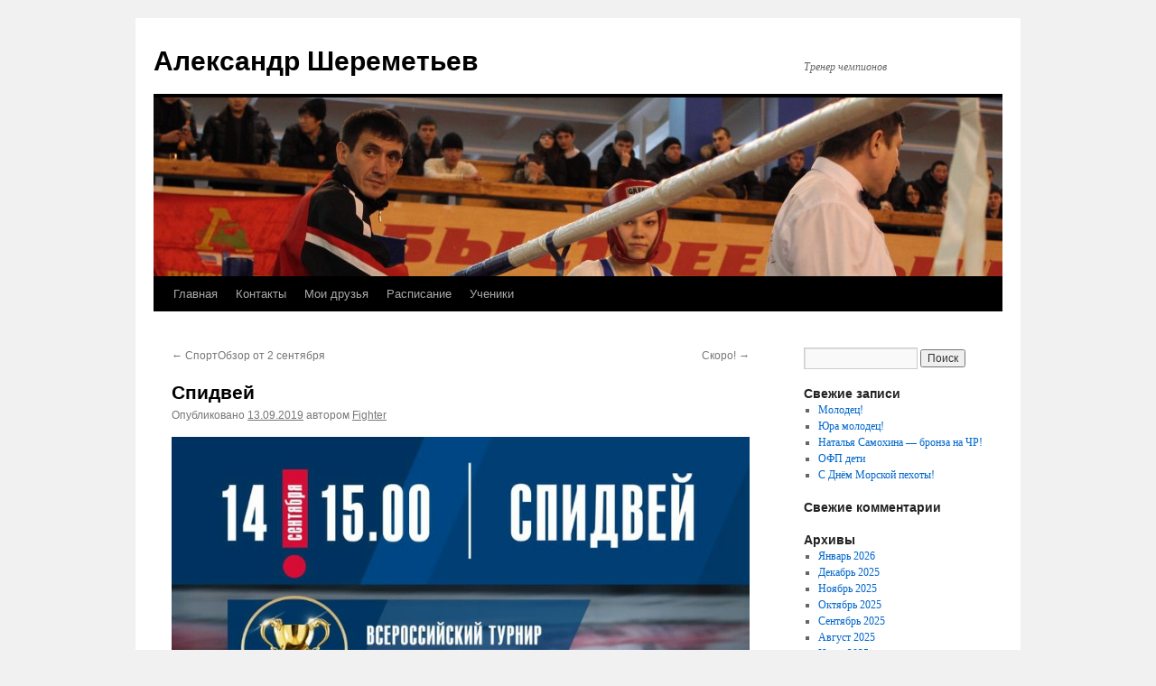

--- FILE ---
content_type: text/html; charset=UTF-8
request_url: http://alesheremet.ru/2019/09/13/%D1%81%D0%BF%D0%B8%D0%B4%D0%B2%D0%B5%D0%B9/
body_size: 46232
content:
<!DOCTYPE html>
<html lang="ru-RU">
<head>
<meta charset="UTF-8" />
<title>
Спидвей | Александр Шереметьев	</title>
<link rel="profile" href="https://gmpg.org/xfn/11" />
<link rel="stylesheet" type="text/css" media="all" href="http://alesheremet.ru/wp-content/themes/twentyten/style.css?ver=20240402" />
<link rel="pingback" href="http://alesheremet.ru/xmlrpc.php">
<meta name='robots' content='max-image-preview:large' />
<link rel="alternate" type="application/rss+xml" title="Александр Шереметьев &raquo; Лента" href="http://alesheremet.ru/feed/" />
<link rel="alternate" type="application/rss+xml" title="Александр Шереметьев &raquo; Лента комментариев" href="http://alesheremet.ru/comments/feed/" />
<link rel="alternate" title="oEmbed (JSON)" type="application/json+oembed" href="http://alesheremet.ru/wp-json/oembed/1.0/embed?url=http%3A%2F%2Falesheremet.ru%2F2019%2F09%2F13%2F%25d1%2581%25d0%25bf%25d0%25b8%25d0%25b4%25d0%25b2%25d0%25b5%25d0%25b9%2F" />
<link rel="alternate" title="oEmbed (XML)" type="text/xml+oembed" href="http://alesheremet.ru/wp-json/oembed/1.0/embed?url=http%3A%2F%2Falesheremet.ru%2F2019%2F09%2F13%2F%25d1%2581%25d0%25bf%25d0%25b8%25d0%25b4%25d0%25b2%25d0%25b5%25d0%25b9%2F&#038;format=xml" />
<style id='wp-img-auto-sizes-contain-inline-css' type='text/css'>
img:is([sizes=auto i],[sizes^="auto," i]){contain-intrinsic-size:3000px 1500px}
/*# sourceURL=wp-img-auto-sizes-contain-inline-css */
</style>
<style id='wp-emoji-styles-inline-css' type='text/css'>

	img.wp-smiley, img.emoji {
		display: inline !important;
		border: none !important;
		box-shadow: none !important;
		height: 1em !important;
		width: 1em !important;
		margin: 0 0.07em !important;
		vertical-align: -0.1em !important;
		background: none !important;
		padding: 0 !important;
	}
/*# sourceURL=wp-emoji-styles-inline-css */
</style>
<style id='wp-block-library-inline-css' type='text/css'>
:root{--wp-block-synced-color:#7a00df;--wp-block-synced-color--rgb:122,0,223;--wp-bound-block-color:var(--wp-block-synced-color);--wp-editor-canvas-background:#ddd;--wp-admin-theme-color:#007cba;--wp-admin-theme-color--rgb:0,124,186;--wp-admin-theme-color-darker-10:#006ba1;--wp-admin-theme-color-darker-10--rgb:0,107,160.5;--wp-admin-theme-color-darker-20:#005a87;--wp-admin-theme-color-darker-20--rgb:0,90,135;--wp-admin-border-width-focus:2px}@media (min-resolution:192dpi){:root{--wp-admin-border-width-focus:1.5px}}.wp-element-button{cursor:pointer}:root .has-very-light-gray-background-color{background-color:#eee}:root .has-very-dark-gray-background-color{background-color:#313131}:root .has-very-light-gray-color{color:#eee}:root .has-very-dark-gray-color{color:#313131}:root .has-vivid-green-cyan-to-vivid-cyan-blue-gradient-background{background:linear-gradient(135deg,#00d084,#0693e3)}:root .has-purple-crush-gradient-background{background:linear-gradient(135deg,#34e2e4,#4721fb 50%,#ab1dfe)}:root .has-hazy-dawn-gradient-background{background:linear-gradient(135deg,#faaca8,#dad0ec)}:root .has-subdued-olive-gradient-background{background:linear-gradient(135deg,#fafae1,#67a671)}:root .has-atomic-cream-gradient-background{background:linear-gradient(135deg,#fdd79a,#004a59)}:root .has-nightshade-gradient-background{background:linear-gradient(135deg,#330968,#31cdcf)}:root .has-midnight-gradient-background{background:linear-gradient(135deg,#020381,#2874fc)}:root{--wp--preset--font-size--normal:16px;--wp--preset--font-size--huge:42px}.has-regular-font-size{font-size:1em}.has-larger-font-size{font-size:2.625em}.has-normal-font-size{font-size:var(--wp--preset--font-size--normal)}.has-huge-font-size{font-size:var(--wp--preset--font-size--huge)}.has-text-align-center{text-align:center}.has-text-align-left{text-align:left}.has-text-align-right{text-align:right}.has-fit-text{white-space:nowrap!important}#end-resizable-editor-section{display:none}.aligncenter{clear:both}.items-justified-left{justify-content:flex-start}.items-justified-center{justify-content:center}.items-justified-right{justify-content:flex-end}.items-justified-space-between{justify-content:space-between}.screen-reader-text{border:0;clip-path:inset(50%);height:1px;margin:-1px;overflow:hidden;padding:0;position:absolute;width:1px;word-wrap:normal!important}.screen-reader-text:focus{background-color:#ddd;clip-path:none;color:#444;display:block;font-size:1em;height:auto;left:5px;line-height:normal;padding:15px 23px 14px;text-decoration:none;top:5px;width:auto;z-index:100000}html :where(.has-border-color){border-style:solid}html :where([style*=border-top-color]){border-top-style:solid}html :where([style*=border-right-color]){border-right-style:solid}html :where([style*=border-bottom-color]){border-bottom-style:solid}html :where([style*=border-left-color]){border-left-style:solid}html :where([style*=border-width]){border-style:solid}html :where([style*=border-top-width]){border-top-style:solid}html :where([style*=border-right-width]){border-right-style:solid}html :where([style*=border-bottom-width]){border-bottom-style:solid}html :where([style*=border-left-width]){border-left-style:solid}html :where(img[class*=wp-image-]){height:auto;max-width:100%}:where(figure){margin:0 0 1em}html :where(.is-position-sticky){--wp-admin--admin-bar--position-offset:var(--wp-admin--admin-bar--height,0px)}@media screen and (max-width:600px){html :where(.is-position-sticky){--wp-admin--admin-bar--position-offset:0px}}

/*# sourceURL=wp-block-library-inline-css */
</style><style id='global-styles-inline-css' type='text/css'>
:root{--wp--preset--aspect-ratio--square: 1;--wp--preset--aspect-ratio--4-3: 4/3;--wp--preset--aspect-ratio--3-4: 3/4;--wp--preset--aspect-ratio--3-2: 3/2;--wp--preset--aspect-ratio--2-3: 2/3;--wp--preset--aspect-ratio--16-9: 16/9;--wp--preset--aspect-ratio--9-16: 9/16;--wp--preset--color--black: #000;--wp--preset--color--cyan-bluish-gray: #abb8c3;--wp--preset--color--white: #fff;--wp--preset--color--pale-pink: #f78da7;--wp--preset--color--vivid-red: #cf2e2e;--wp--preset--color--luminous-vivid-orange: #ff6900;--wp--preset--color--luminous-vivid-amber: #fcb900;--wp--preset--color--light-green-cyan: #7bdcb5;--wp--preset--color--vivid-green-cyan: #00d084;--wp--preset--color--pale-cyan-blue: #8ed1fc;--wp--preset--color--vivid-cyan-blue: #0693e3;--wp--preset--color--vivid-purple: #9b51e0;--wp--preset--color--blue: #0066cc;--wp--preset--color--medium-gray: #666;--wp--preset--color--light-gray: #f1f1f1;--wp--preset--gradient--vivid-cyan-blue-to-vivid-purple: linear-gradient(135deg,rgb(6,147,227) 0%,rgb(155,81,224) 100%);--wp--preset--gradient--light-green-cyan-to-vivid-green-cyan: linear-gradient(135deg,rgb(122,220,180) 0%,rgb(0,208,130) 100%);--wp--preset--gradient--luminous-vivid-amber-to-luminous-vivid-orange: linear-gradient(135deg,rgb(252,185,0) 0%,rgb(255,105,0) 100%);--wp--preset--gradient--luminous-vivid-orange-to-vivid-red: linear-gradient(135deg,rgb(255,105,0) 0%,rgb(207,46,46) 100%);--wp--preset--gradient--very-light-gray-to-cyan-bluish-gray: linear-gradient(135deg,rgb(238,238,238) 0%,rgb(169,184,195) 100%);--wp--preset--gradient--cool-to-warm-spectrum: linear-gradient(135deg,rgb(74,234,220) 0%,rgb(151,120,209) 20%,rgb(207,42,186) 40%,rgb(238,44,130) 60%,rgb(251,105,98) 80%,rgb(254,248,76) 100%);--wp--preset--gradient--blush-light-purple: linear-gradient(135deg,rgb(255,206,236) 0%,rgb(152,150,240) 100%);--wp--preset--gradient--blush-bordeaux: linear-gradient(135deg,rgb(254,205,165) 0%,rgb(254,45,45) 50%,rgb(107,0,62) 100%);--wp--preset--gradient--luminous-dusk: linear-gradient(135deg,rgb(255,203,112) 0%,rgb(199,81,192) 50%,rgb(65,88,208) 100%);--wp--preset--gradient--pale-ocean: linear-gradient(135deg,rgb(255,245,203) 0%,rgb(182,227,212) 50%,rgb(51,167,181) 100%);--wp--preset--gradient--electric-grass: linear-gradient(135deg,rgb(202,248,128) 0%,rgb(113,206,126) 100%);--wp--preset--gradient--midnight: linear-gradient(135deg,rgb(2,3,129) 0%,rgb(40,116,252) 100%);--wp--preset--font-size--small: 13px;--wp--preset--font-size--medium: 20px;--wp--preset--font-size--large: 36px;--wp--preset--font-size--x-large: 42px;--wp--preset--spacing--20: 0.44rem;--wp--preset--spacing--30: 0.67rem;--wp--preset--spacing--40: 1rem;--wp--preset--spacing--50: 1.5rem;--wp--preset--spacing--60: 2.25rem;--wp--preset--spacing--70: 3.38rem;--wp--preset--spacing--80: 5.06rem;--wp--preset--shadow--natural: 6px 6px 9px rgba(0, 0, 0, 0.2);--wp--preset--shadow--deep: 12px 12px 50px rgba(0, 0, 0, 0.4);--wp--preset--shadow--sharp: 6px 6px 0px rgba(0, 0, 0, 0.2);--wp--preset--shadow--outlined: 6px 6px 0px -3px rgb(255, 255, 255), 6px 6px rgb(0, 0, 0);--wp--preset--shadow--crisp: 6px 6px 0px rgb(0, 0, 0);}:where(.is-layout-flex){gap: 0.5em;}:where(.is-layout-grid){gap: 0.5em;}body .is-layout-flex{display: flex;}.is-layout-flex{flex-wrap: wrap;align-items: center;}.is-layout-flex > :is(*, div){margin: 0;}body .is-layout-grid{display: grid;}.is-layout-grid > :is(*, div){margin: 0;}:where(.wp-block-columns.is-layout-flex){gap: 2em;}:where(.wp-block-columns.is-layout-grid){gap: 2em;}:where(.wp-block-post-template.is-layout-flex){gap: 1.25em;}:where(.wp-block-post-template.is-layout-grid){gap: 1.25em;}.has-black-color{color: var(--wp--preset--color--black) !important;}.has-cyan-bluish-gray-color{color: var(--wp--preset--color--cyan-bluish-gray) !important;}.has-white-color{color: var(--wp--preset--color--white) !important;}.has-pale-pink-color{color: var(--wp--preset--color--pale-pink) !important;}.has-vivid-red-color{color: var(--wp--preset--color--vivid-red) !important;}.has-luminous-vivid-orange-color{color: var(--wp--preset--color--luminous-vivid-orange) !important;}.has-luminous-vivid-amber-color{color: var(--wp--preset--color--luminous-vivid-amber) !important;}.has-light-green-cyan-color{color: var(--wp--preset--color--light-green-cyan) !important;}.has-vivid-green-cyan-color{color: var(--wp--preset--color--vivid-green-cyan) !important;}.has-pale-cyan-blue-color{color: var(--wp--preset--color--pale-cyan-blue) !important;}.has-vivid-cyan-blue-color{color: var(--wp--preset--color--vivid-cyan-blue) !important;}.has-vivid-purple-color{color: var(--wp--preset--color--vivid-purple) !important;}.has-black-background-color{background-color: var(--wp--preset--color--black) !important;}.has-cyan-bluish-gray-background-color{background-color: var(--wp--preset--color--cyan-bluish-gray) !important;}.has-white-background-color{background-color: var(--wp--preset--color--white) !important;}.has-pale-pink-background-color{background-color: var(--wp--preset--color--pale-pink) !important;}.has-vivid-red-background-color{background-color: var(--wp--preset--color--vivid-red) !important;}.has-luminous-vivid-orange-background-color{background-color: var(--wp--preset--color--luminous-vivid-orange) !important;}.has-luminous-vivid-amber-background-color{background-color: var(--wp--preset--color--luminous-vivid-amber) !important;}.has-light-green-cyan-background-color{background-color: var(--wp--preset--color--light-green-cyan) !important;}.has-vivid-green-cyan-background-color{background-color: var(--wp--preset--color--vivid-green-cyan) !important;}.has-pale-cyan-blue-background-color{background-color: var(--wp--preset--color--pale-cyan-blue) !important;}.has-vivid-cyan-blue-background-color{background-color: var(--wp--preset--color--vivid-cyan-blue) !important;}.has-vivid-purple-background-color{background-color: var(--wp--preset--color--vivid-purple) !important;}.has-black-border-color{border-color: var(--wp--preset--color--black) !important;}.has-cyan-bluish-gray-border-color{border-color: var(--wp--preset--color--cyan-bluish-gray) !important;}.has-white-border-color{border-color: var(--wp--preset--color--white) !important;}.has-pale-pink-border-color{border-color: var(--wp--preset--color--pale-pink) !important;}.has-vivid-red-border-color{border-color: var(--wp--preset--color--vivid-red) !important;}.has-luminous-vivid-orange-border-color{border-color: var(--wp--preset--color--luminous-vivid-orange) !important;}.has-luminous-vivid-amber-border-color{border-color: var(--wp--preset--color--luminous-vivid-amber) !important;}.has-light-green-cyan-border-color{border-color: var(--wp--preset--color--light-green-cyan) !important;}.has-vivid-green-cyan-border-color{border-color: var(--wp--preset--color--vivid-green-cyan) !important;}.has-pale-cyan-blue-border-color{border-color: var(--wp--preset--color--pale-cyan-blue) !important;}.has-vivid-cyan-blue-border-color{border-color: var(--wp--preset--color--vivid-cyan-blue) !important;}.has-vivid-purple-border-color{border-color: var(--wp--preset--color--vivid-purple) !important;}.has-vivid-cyan-blue-to-vivid-purple-gradient-background{background: var(--wp--preset--gradient--vivid-cyan-blue-to-vivid-purple) !important;}.has-light-green-cyan-to-vivid-green-cyan-gradient-background{background: var(--wp--preset--gradient--light-green-cyan-to-vivid-green-cyan) !important;}.has-luminous-vivid-amber-to-luminous-vivid-orange-gradient-background{background: var(--wp--preset--gradient--luminous-vivid-amber-to-luminous-vivid-orange) !important;}.has-luminous-vivid-orange-to-vivid-red-gradient-background{background: var(--wp--preset--gradient--luminous-vivid-orange-to-vivid-red) !important;}.has-very-light-gray-to-cyan-bluish-gray-gradient-background{background: var(--wp--preset--gradient--very-light-gray-to-cyan-bluish-gray) !important;}.has-cool-to-warm-spectrum-gradient-background{background: var(--wp--preset--gradient--cool-to-warm-spectrum) !important;}.has-blush-light-purple-gradient-background{background: var(--wp--preset--gradient--blush-light-purple) !important;}.has-blush-bordeaux-gradient-background{background: var(--wp--preset--gradient--blush-bordeaux) !important;}.has-luminous-dusk-gradient-background{background: var(--wp--preset--gradient--luminous-dusk) !important;}.has-pale-ocean-gradient-background{background: var(--wp--preset--gradient--pale-ocean) !important;}.has-electric-grass-gradient-background{background: var(--wp--preset--gradient--electric-grass) !important;}.has-midnight-gradient-background{background: var(--wp--preset--gradient--midnight) !important;}.has-small-font-size{font-size: var(--wp--preset--font-size--small) !important;}.has-medium-font-size{font-size: var(--wp--preset--font-size--medium) !important;}.has-large-font-size{font-size: var(--wp--preset--font-size--large) !important;}.has-x-large-font-size{font-size: var(--wp--preset--font-size--x-large) !important;}
/*# sourceURL=global-styles-inline-css */
</style>

<style id='classic-theme-styles-inline-css' type='text/css'>
/*! This file is auto-generated */
.wp-block-button__link{color:#fff;background-color:#32373c;border-radius:9999px;box-shadow:none;text-decoration:none;padding:calc(.667em + 2px) calc(1.333em + 2px);font-size:1.125em}.wp-block-file__button{background:#32373c;color:#fff;text-decoration:none}
/*# sourceURL=/wp-includes/css/classic-themes.min.css */
</style>
<link rel='stylesheet' id='wpt-lightbox-responsive-fancybox-css-css' href='http://alesheremet.ru/wp-content/plugins/fancy-lightbox/css/jquery.fancybox-1.3.7.css?ver=6.9' type='text/css' media='all' />
<link rel='stylesheet' id='twentyten-block-style-css' href='http://alesheremet.ru/wp-content/themes/twentyten/blocks.css?ver=20230627' type='text/css' media='all' />
<script type="text/javascript" src="http://alesheremet.ru/wp-includes/js/jquery/jquery.min.js?ver=3.7.1" id="jquery-core-js"></script>
<script type="text/javascript" src="http://alesheremet.ru/wp-includes/js/jquery/jquery-migrate.min.js?ver=3.4.1" id="jquery-migrate-js"></script>
<script type="text/javascript" src="http://alesheremet.ru/wp-content/plugins/fancy-lightbox/js/jquery.fancybox-1.3.7.js?ver=6.9" id="wpt-lightbox-responsive-fancybox-js-js"></script>
<link rel="https://api.w.org/" href="http://alesheremet.ru/wp-json/" /><link rel="alternate" title="JSON" type="application/json" href="http://alesheremet.ru/wp-json/wp/v2/posts/9738" /><link rel="EditURI" type="application/rsd+xml" title="RSD" href="http://alesheremet.ru/xmlrpc.php?rsd" />
<meta name="generator" content="WordPress 6.9" />
<link rel="canonical" href="http://alesheremet.ru/2019/09/13/%d1%81%d0%bf%d0%b8%d0%b4%d0%b2%d0%b5%d0%b9/" />
<link rel='shortlink' href='http://alesheremet.ru/?p=9738' />
</head>

<body class="wp-singular post-template-default single single-post postid-9738 single-format-standard wp-theme-twentyten">
<div id="wrapper" class="hfeed">
	<div id="header">
		<div id="masthead">
			<div id="branding" role="banner">
								<div id="site-title">
					<span>
						<a href="http://alesheremet.ru/" rel="home">Александр Шереметьев</a>
					</span>
				</div>
				<div id="site-description">Тренер чемпионов</div>

				<img src="http://alesheremet.ru/wp-content/uploads/2011/09/lbg.jpg" width="940" height="198" alt="Александр Шереметьев" decoding="async" fetchpriority="high" />			</div><!-- #branding -->

			<div id="access" role="navigation">
								<div class="skip-link screen-reader-text"><a href="#content">Перейти к содержимому</a></div>
				<div class="menu"><ul>
<li ><a href="http://alesheremet.ru/">Главная</a></li><li class="page_item page-item-2"><a href="http://alesheremet.ru/contacts/">Контакты</a></li>
<li class="page_item page-item-29"><a href="http://alesheremet.ru/friends/">Мои друзья</a></li>
<li class="page_item page-item-1170"><a href="http://alesheremet.ru/%d1%80%d0%b0%d1%81%d0%bf%d0%b8%d1%81%d0%b0%d0%bd%d0%b8%d0%b5/">Расписание</a></li>
<li class="page_item page-item-208"><a href="http://alesheremet.ru/students/">Ученики</a></li>
</ul></div>
			</div><!-- #access -->
		</div><!-- #masthead -->
	</div><!-- #header -->

	<div id="main">

		<div id="container">
			<div id="content" role="main">

			

				<div id="nav-above" class="navigation">
					<div class="nav-previous"><a href="http://alesheremet.ru/2019/09/03/%d1%81%d0%bf%d0%be%d1%80%d1%82%d0%be%d0%b1%d0%b7%d0%be%d1%80-%d0%be%d1%82-2-%d1%81%d0%b5%d0%bd%d1%82%d1%8f%d0%b1%d1%80%d1%8f/" rel="prev"><span class="meta-nav">&larr;</span> СпортОбзор от 2 сентября</a></div>
					<div class="nav-next"><a href="http://alesheremet.ru/2019/09/18/%d1%81%d0%ba%d0%be%d1%80%d0%be-2/" rel="next">Скоро! <span class="meta-nav">&rarr;</span></a></div>
				</div><!-- #nav-above -->

				<div id="post-9738" class="post-9738 post type-post status-publish format-standard hentry category-24">
					<h1 class="entry-title">Спидвей</h1>

					<div class="entry-meta">
						<span class="meta-prep meta-prep-author">Опубликовано</span> <a href="http://alesheremet.ru/2019/09/13/%d1%81%d0%bf%d0%b8%d0%b4%d0%b2%d0%b5%d0%b9/" title="16:57" rel="bookmark"><span class="entry-date">13.09.2019</span></a> <span class="meta-sep">автором</span> <span class="author vcard"><a class="url fn n" href="http://alesheremet.ru/author/fighter/" title="Посмотреть все записи автора Fighter">Fighter</a></span>					</div><!-- .entry-meta -->

					<div class="entry-content">
						<p><a href="http://alesheremet.ru/wp-content/uploads/2019/09/speedway.jpg"><img decoding="async" class="alignnone size-full wp-image-9739" src="http://alesheremet.ru/wp-content/uploads/2019/09/speedway.jpg" alt="" width="764" height="1080" srcset="http://alesheremet.ru/wp-content/uploads/2019/09/speedway.jpg 764w, http://alesheremet.ru/wp-content/uploads/2019/09/speedway-212x300.jpg 212w, http://alesheremet.ru/wp-content/uploads/2019/09/speedway-724x1024.jpg 724w" sizes="(max-width: 764px) 100vw, 764px" /></a></p>
											</div><!-- .entry-content -->

		
						<div class="entry-utility">
							Запись опубликована в рубрике <a href="http://alesheremet.ru/category/%d1%80%d0%b5%d0%ba%d0%be%d0%bc%d0%b5%d0%bd%d0%b4%d1%83%d1%8e/" rel="category tag">Рекомендую</a>. Добавьте в закладки <a href="http://alesheremet.ru/2019/09/13/%d1%81%d0%bf%d0%b8%d0%b4%d0%b2%d0%b5%d0%b9/" title="Постоянная ссылка: Спидвей" rel="bookmark">постоянную ссылку</a>.													</div><!-- .entry-utility -->
					</div><!-- #post-9738 -->

					<div id="nav-below" class="navigation">
						<div class="nav-previous"><a href="http://alesheremet.ru/2019/09/03/%d1%81%d0%bf%d0%be%d1%80%d1%82%d0%be%d0%b1%d0%b7%d0%be%d1%80-%d0%be%d1%82-2-%d1%81%d0%b5%d0%bd%d1%82%d1%8f%d0%b1%d1%80%d1%8f/" rel="prev"><span class="meta-nav">&larr;</span> СпортОбзор от 2 сентября</a></div>
						<div class="nav-next"><a href="http://alesheremet.ru/2019/09/18/%d1%81%d0%ba%d0%be%d1%80%d0%be-2/" rel="next">Скоро! <span class="meta-nav">&rarr;</span></a></div>
					</div><!-- #nav-below -->

					
			<div id="comments">




</div><!-- #comments -->

	
			</div><!-- #content -->
		</div><!-- #container -->


		<div id="primary" class="widget-area" role="complementary">
			<ul class="xoxo">

<li id="search-2" class="widget-container widget_search"><form role="search" method="get" id="searchform" class="searchform" action="http://alesheremet.ru/">
				<div>
					<label class="screen-reader-text" for="s">Найти:</label>
					<input type="text" value="" name="s" id="s" />
					<input type="submit" id="searchsubmit" value="Поиск" />
				</div>
			</form></li>
		<li id="recent-posts-2" class="widget-container widget_recent_entries">
		<h3 class="widget-title">Свежие записи</h3>
		<ul>
											<li>
					<a href="http://alesheremet.ru/2026/01/06/%d0%bc%d0%be%d0%bb%d0%be%d0%b4%d0%b5%d1%86-3/">Молодец!</a>
									</li>
											<li>
					<a href="http://alesheremet.ru/2025/12/27/%d1%8e%d1%80%d0%b0-%d0%bc%d0%be%d0%bb%d0%be%d0%b4%d0%b5%d1%86-3/">Юра молодец!</a>
									</li>
											<li>
					<a href="http://alesheremet.ru/2025/12/05/%d0%bd%d0%b0%d1%82%d0%b0%d0%bb%d1%8c%d1%8f-%d1%81%d0%b0%d0%bc%d0%be%d1%85%d0%b8%d0%bd%d0%b0-%d0%b1%d1%80%d0%be%d0%bd%d0%b7%d0%b0-%d0%bd%d0%b0-%d1%87%d1%80/">Наталья Самохина &#8212; бронза на ЧР!</a>
									</li>
											<li>
					<a href="http://alesheremet.ru/2025/11/29/%d0%be%d1%84%d0%bf-%d0%b4%d0%b5%d1%82%d0%b8/">ОФП дети</a>
									</li>
											<li>
					<a href="http://alesheremet.ru/2025/11/27/%d1%81-%d0%b4%d0%bd%d1%91%d0%bc-%d0%bc%d0%be%d1%80%d1%81%d0%ba%d0%be%d0%b9-%d0%bf%d0%b5%d1%85%d0%be%d1%82%d1%8b/">С Днём Морской пехоты!</a>
									</li>
					</ul>

		</li><li id="recent-comments-2" class="widget-container widget_recent_comments"><h3 class="widget-title">Свежие комментарии</h3><ul id="recentcomments"></ul></li><li id="archives-2" class="widget-container widget_archive"><h3 class="widget-title">Архивы</h3>
			<ul>
					<li><a href='http://alesheremet.ru/2026/01/'>Январь 2026</a></li>
	<li><a href='http://alesheremet.ru/2025/12/'>Декабрь 2025</a></li>
	<li><a href='http://alesheremet.ru/2025/11/'>Ноябрь 2025</a></li>
	<li><a href='http://alesheremet.ru/2025/10/'>Октябрь 2025</a></li>
	<li><a href='http://alesheremet.ru/2025/09/'>Сентябрь 2025</a></li>
	<li><a href='http://alesheremet.ru/2025/08/'>Август 2025</a></li>
	<li><a href='http://alesheremet.ru/2025/06/'>Июнь 2025</a></li>
	<li><a href='http://alesheremet.ru/2025/05/'>Май 2025</a></li>
	<li><a href='http://alesheremet.ru/2025/04/'>Апрель 2025</a></li>
	<li><a href='http://alesheremet.ru/2025/03/'>Март 2025</a></li>
	<li><a href='http://alesheremet.ru/2025/02/'>Февраль 2025</a></li>
	<li><a href='http://alesheremet.ru/2025/01/'>Январь 2025</a></li>
	<li><a href='http://alesheremet.ru/2024/12/'>Декабрь 2024</a></li>
	<li><a href='http://alesheremet.ru/2024/11/'>Ноябрь 2024</a></li>
	<li><a href='http://alesheremet.ru/2024/10/'>Октябрь 2024</a></li>
	<li><a href='http://alesheremet.ru/2024/09/'>Сентябрь 2024</a></li>
	<li><a href='http://alesheremet.ru/2024/08/'>Август 2024</a></li>
	<li><a href='http://alesheremet.ru/2024/06/'>Июнь 2024</a></li>
	<li><a href='http://alesheremet.ru/2024/05/'>Май 2024</a></li>
	<li><a href='http://alesheremet.ru/2024/04/'>Апрель 2024</a></li>
	<li><a href='http://alesheremet.ru/2024/03/'>Март 2024</a></li>
	<li><a href='http://alesheremet.ru/2024/02/'>Февраль 2024</a></li>
	<li><a href='http://alesheremet.ru/2024/01/'>Январь 2024</a></li>
	<li><a href='http://alesheremet.ru/2023/12/'>Декабрь 2023</a></li>
	<li><a href='http://alesheremet.ru/2023/11/'>Ноябрь 2023</a></li>
	<li><a href='http://alesheremet.ru/2023/10/'>Октябрь 2023</a></li>
	<li><a href='http://alesheremet.ru/2023/09/'>Сентябрь 2023</a></li>
	<li><a href='http://alesheremet.ru/2023/08/'>Август 2023</a></li>
	<li><a href='http://alesheremet.ru/2023/07/'>Июль 2023</a></li>
	<li><a href='http://alesheremet.ru/2023/05/'>Май 2023</a></li>
	<li><a href='http://alesheremet.ru/2023/04/'>Апрель 2023</a></li>
	<li><a href='http://alesheremet.ru/2023/03/'>Март 2023</a></li>
	<li><a href='http://alesheremet.ru/2023/02/'>Февраль 2023</a></li>
	<li><a href='http://alesheremet.ru/2023/01/'>Январь 2023</a></li>
	<li><a href='http://alesheremet.ru/2022/12/'>Декабрь 2022</a></li>
	<li><a href='http://alesheremet.ru/2022/11/'>Ноябрь 2022</a></li>
	<li><a href='http://alesheremet.ru/2022/10/'>Октябрь 2022</a></li>
	<li><a href='http://alesheremet.ru/2022/09/'>Сентябрь 2022</a></li>
	<li><a href='http://alesheremet.ru/2022/08/'>Август 2022</a></li>
	<li><a href='http://alesheremet.ru/2022/06/'>Июнь 2022</a></li>
	<li><a href='http://alesheremet.ru/2022/05/'>Май 2022</a></li>
	<li><a href='http://alesheremet.ru/2022/04/'>Апрель 2022</a></li>
	<li><a href='http://alesheremet.ru/2022/03/'>Март 2022</a></li>
	<li><a href='http://alesheremet.ru/2022/02/'>Февраль 2022</a></li>
	<li><a href='http://alesheremet.ru/2022/01/'>Январь 2022</a></li>
	<li><a href='http://alesheremet.ru/2021/12/'>Декабрь 2021</a></li>
	<li><a href='http://alesheremet.ru/2021/11/'>Ноябрь 2021</a></li>
	<li><a href='http://alesheremet.ru/2021/10/'>Октябрь 2021</a></li>
	<li><a href='http://alesheremet.ru/2021/09/'>Сентябрь 2021</a></li>
	<li><a href='http://alesheremet.ru/2021/08/'>Август 2021</a></li>
	<li><a href='http://alesheremet.ru/2021/07/'>Июль 2021</a></li>
	<li><a href='http://alesheremet.ru/2021/06/'>Июнь 2021</a></li>
	<li><a href='http://alesheremet.ru/2021/05/'>Май 2021</a></li>
	<li><a href='http://alesheremet.ru/2021/04/'>Апрель 2021</a></li>
	<li><a href='http://alesheremet.ru/2021/03/'>Март 2021</a></li>
	<li><a href='http://alesheremet.ru/2021/02/'>Февраль 2021</a></li>
	<li><a href='http://alesheremet.ru/2021/01/'>Январь 2021</a></li>
	<li><a href='http://alesheremet.ru/2020/12/'>Декабрь 2020</a></li>
	<li><a href='http://alesheremet.ru/2020/11/'>Ноябрь 2020</a></li>
	<li><a href='http://alesheremet.ru/2020/10/'>Октябрь 2020</a></li>
	<li><a href='http://alesheremet.ru/2020/09/'>Сентябрь 2020</a></li>
	<li><a href='http://alesheremet.ru/2020/08/'>Август 2020</a></li>
	<li><a href='http://alesheremet.ru/2020/07/'>Июль 2020</a></li>
	<li><a href='http://alesheremet.ru/2020/06/'>Июнь 2020</a></li>
	<li><a href='http://alesheremet.ru/2020/05/'>Май 2020</a></li>
	<li><a href='http://alesheremet.ru/2020/04/'>Апрель 2020</a></li>
	<li><a href='http://alesheremet.ru/2020/03/'>Март 2020</a></li>
	<li><a href='http://alesheremet.ru/2020/02/'>Февраль 2020</a></li>
	<li><a href='http://alesheremet.ru/2020/01/'>Январь 2020</a></li>
	<li><a href='http://alesheremet.ru/2019/12/'>Декабрь 2019</a></li>
	<li><a href='http://alesheremet.ru/2019/10/'>Октябрь 2019</a></li>
	<li><a href='http://alesheremet.ru/2019/09/'>Сентябрь 2019</a></li>
	<li><a href='http://alesheremet.ru/2019/08/'>Август 2019</a></li>
	<li><a href='http://alesheremet.ru/2019/07/'>Июль 2019</a></li>
	<li><a href='http://alesheremet.ru/2019/06/'>Июнь 2019</a></li>
	<li><a href='http://alesheremet.ru/2019/05/'>Май 2019</a></li>
	<li><a href='http://alesheremet.ru/2019/04/'>Апрель 2019</a></li>
	<li><a href='http://alesheremet.ru/2019/03/'>Март 2019</a></li>
	<li><a href='http://alesheremet.ru/2019/02/'>Февраль 2019</a></li>
	<li><a href='http://alesheremet.ru/2018/11/'>Ноябрь 2018</a></li>
	<li><a href='http://alesheremet.ru/2018/10/'>Октябрь 2018</a></li>
	<li><a href='http://alesheremet.ru/2018/09/'>Сентябрь 2018</a></li>
	<li><a href='http://alesheremet.ru/2018/08/'>Август 2018</a></li>
	<li><a href='http://alesheremet.ru/2018/07/'>Июль 2018</a></li>
	<li><a href='http://alesheremet.ru/2018/06/'>Июнь 2018</a></li>
	<li><a href='http://alesheremet.ru/2018/04/'>Апрель 2018</a></li>
	<li><a href='http://alesheremet.ru/2018/03/'>Март 2018</a></li>
	<li><a href='http://alesheremet.ru/2018/02/'>Февраль 2018</a></li>
	<li><a href='http://alesheremet.ru/2018/01/'>Январь 2018</a></li>
	<li><a href='http://alesheremet.ru/2017/12/'>Декабрь 2017</a></li>
	<li><a href='http://alesheremet.ru/2017/11/'>Ноябрь 2017</a></li>
	<li><a href='http://alesheremet.ru/2017/10/'>Октябрь 2017</a></li>
	<li><a href='http://alesheremet.ru/2017/09/'>Сентябрь 2017</a></li>
	<li><a href='http://alesheremet.ru/2017/08/'>Август 2017</a></li>
	<li><a href='http://alesheremet.ru/2017/07/'>Июль 2017</a></li>
	<li><a href='http://alesheremet.ru/2017/06/'>Июнь 2017</a></li>
	<li><a href='http://alesheremet.ru/2017/05/'>Май 2017</a></li>
	<li><a href='http://alesheremet.ru/2017/04/'>Апрель 2017</a></li>
	<li><a href='http://alesheremet.ru/2017/03/'>Март 2017</a></li>
	<li><a href='http://alesheremet.ru/2017/02/'>Февраль 2017</a></li>
	<li><a href='http://alesheremet.ru/2017/01/'>Январь 2017</a></li>
	<li><a href='http://alesheremet.ru/2016/12/'>Декабрь 2016</a></li>
	<li><a href='http://alesheremet.ru/2016/11/'>Ноябрь 2016</a></li>
	<li><a href='http://alesheremet.ru/2016/10/'>Октябрь 2016</a></li>
	<li><a href='http://alesheremet.ru/2016/09/'>Сентябрь 2016</a></li>
	<li><a href='http://alesheremet.ru/2016/08/'>Август 2016</a></li>
	<li><a href='http://alesheremet.ru/2016/07/'>Июль 2016</a></li>
	<li><a href='http://alesheremet.ru/2016/06/'>Июнь 2016</a></li>
	<li><a href='http://alesheremet.ru/2016/05/'>Май 2016</a></li>
	<li><a href='http://alesheremet.ru/2016/04/'>Апрель 2016</a></li>
	<li><a href='http://alesheremet.ru/2016/03/'>Март 2016</a></li>
	<li><a href='http://alesheremet.ru/2016/02/'>Февраль 2016</a></li>
	<li><a href='http://alesheremet.ru/2016/01/'>Январь 2016</a></li>
	<li><a href='http://alesheremet.ru/2015/12/'>Декабрь 2015</a></li>
	<li><a href='http://alesheremet.ru/2015/11/'>Ноябрь 2015</a></li>
	<li><a href='http://alesheremet.ru/2015/10/'>Октябрь 2015</a></li>
	<li><a href='http://alesheremet.ru/2015/09/'>Сентябрь 2015</a></li>
	<li><a href='http://alesheremet.ru/2015/08/'>Август 2015</a></li>
	<li><a href='http://alesheremet.ru/2015/06/'>Июнь 2015</a></li>
	<li><a href='http://alesheremet.ru/2015/05/'>Май 2015</a></li>
	<li><a href='http://alesheremet.ru/2015/04/'>Апрель 2015</a></li>
	<li><a href='http://alesheremet.ru/2015/03/'>Март 2015</a></li>
	<li><a href='http://alesheremet.ru/2015/02/'>Февраль 2015</a></li>
	<li><a href='http://alesheremet.ru/2015/01/'>Январь 2015</a></li>
	<li><a href='http://alesheremet.ru/2014/12/'>Декабрь 2014</a></li>
	<li><a href='http://alesheremet.ru/2014/11/'>Ноябрь 2014</a></li>
	<li><a href='http://alesheremet.ru/2014/10/'>Октябрь 2014</a></li>
	<li><a href='http://alesheremet.ru/2014/08/'>Август 2014</a></li>
	<li><a href='http://alesheremet.ru/2014/07/'>Июль 2014</a></li>
	<li><a href='http://alesheremet.ru/2014/06/'>Июнь 2014</a></li>
	<li><a href='http://alesheremet.ru/2014/05/'>Май 2014</a></li>
	<li><a href='http://alesheremet.ru/2014/04/'>Апрель 2014</a></li>
	<li><a href='http://alesheremet.ru/2014/03/'>Март 2014</a></li>
	<li><a href='http://alesheremet.ru/2014/02/'>Февраль 2014</a></li>
	<li><a href='http://alesheremet.ru/2014/01/'>Январь 2014</a></li>
	<li><a href='http://alesheremet.ru/2013/12/'>Декабрь 2013</a></li>
	<li><a href='http://alesheremet.ru/2013/11/'>Ноябрь 2013</a></li>
	<li><a href='http://alesheremet.ru/2013/10/'>Октябрь 2013</a></li>
	<li><a href='http://alesheremet.ru/2013/09/'>Сентябрь 2013</a></li>
	<li><a href='http://alesheremet.ru/2013/08/'>Август 2013</a></li>
	<li><a href='http://alesheremet.ru/2013/07/'>Июль 2013</a></li>
	<li><a href='http://alesheremet.ru/2013/06/'>Июнь 2013</a></li>
	<li><a href='http://alesheremet.ru/2013/05/'>Май 2013</a></li>
	<li><a href='http://alesheremet.ru/2013/04/'>Апрель 2013</a></li>
	<li><a href='http://alesheremet.ru/2013/03/'>Март 2013</a></li>
	<li><a href='http://alesheremet.ru/2013/02/'>Февраль 2013</a></li>
	<li><a href='http://alesheremet.ru/2013/01/'>Январь 2013</a></li>
	<li><a href='http://alesheremet.ru/2012/12/'>Декабрь 2012</a></li>
	<li><a href='http://alesheremet.ru/2012/11/'>Ноябрь 2012</a></li>
	<li><a href='http://alesheremet.ru/2012/10/'>Октябрь 2012</a></li>
	<li><a href='http://alesheremet.ru/2011/11/'>Ноябрь 2011</a></li>
	<li><a href='http://alesheremet.ru/2011/10/'>Октябрь 2011</a></li>
	<li><a href='http://alesheremet.ru/2011/09/'>Сентябрь 2011</a></li>
	<li><a href='http://alesheremet.ru/2011/08/'>Август 2011</a></li>
	<li><a href='http://alesheremet.ru/2011/07/'>Июль 2011</a></li>
			</ul>

			</li><li id="categories-2" class="widget-container widget_categories"><h3 class="widget-title">Рубрики</h3>
			<ul>
					<li class="cat-item cat-item-42"><a href="http://alesheremet.ru/category/bjj/">BJJ</a>
</li>
	<li class="cat-item cat-item-1"><a href="http://alesheremet.ru/category/mma/">MMA</a>
</li>
	<li class="cat-item cat-item-2"><a href="http://alesheremet.ru/category/%d0%b0%d1%80%d0%b1/">АРБ</a>
</li>
	<li class="cat-item cat-item-3"><a href="http://alesheremet.ru/category/%d0%b1%d0%b5%d0%b7-%d1%80%d1%83%d0%b1%d1%80%d0%b8%d0%ba%d0%b8/">Без рубрики</a>
</li>
	<li class="cat-item cat-item-4"><a href="http://alesheremet.ru/category/%d0%b1%d0%be%d0%b5%d0%b2%d0%be%d0%b5-%d1%81%d0%b0%d0%bc%d0%b1%d0%be/">Боевое самбо</a>
</li>
	<li class="cat-item cat-item-5"><a href="http://alesheremet.ru/category/%d0%b1%d0%be%d0%ba%d1%81/">Бокс</a>
</li>
	<li class="cat-item cat-item-6"><a href="http://alesheremet.ru/category/%d0%b2%d0%b8%d0%b4%d0%b5%d0%be/">Видео</a>
</li>
	<li class="cat-item cat-item-7"><a href="http://alesheremet.ru/category/%d0%b2%d0%b8%d0%bd-%d1%87%d1%83%d0%bd/">Вин Чун</a>
</li>
	<li class="cat-item cat-item-8"><a href="http://alesheremet.ru/category/%d0%b2%d0%be%d0%b2%d0%b8%d0%bd%d0%b0%d0%bc/">Вовинам</a>
</li>
	<li class="cat-item cat-item-39"><a href="http://alesheremet.ru/category/%d0%b2%d0%be%d0%bb%d1%8c%d0%bd%d0%b0%d1%8f-%d0%b1%d0%be%d1%80%d1%8c%d0%b1%d0%b0/">Вольная борьба</a>
</li>
	<li class="cat-item cat-item-9"><a href="http://alesheremet.ru/category/%d0%b2%d0%be%d1%81%d0%bf%d0%b8%d1%82%d0%b0%d0%bd%d0%b8%d0%b5/">Воспитание</a>
</li>
	<li class="cat-item cat-item-10"><a href="http://alesheremet.ru/category/%d0%b3%d1%80%d0%b5%d0%ba%d0%be-%d1%80%d0%b8%d0%bc%d1%81%d0%ba%d0%b0%d1%8f-%d0%b1%d0%be%d1%80%d1%8c%d0%b1%d0%b0/">Греко-римская борьба</a>
</li>
	<li class="cat-item cat-item-11"><a href="http://alesheremet.ru/category/%d0%b3%d1%80%d0%b5%d0%bf%d0%bf%d0%bb%d0%b8%d0%bd%d0%b3/">Грепплинг</a>
</li>
	<li class="cat-item cat-item-12"><a href="http://alesheremet.ru/category/%d0%b4%d0%b7%d1%8e%d0%b4%d0%be/">Дзюдо</a>
</li>
	<li class="cat-item cat-item-13"><a href="http://alesheremet.ru/category/%d0%ba%d0%b0%d1%80%d0%b0%d1%82%d1%8d/">Каратэ</a>
</li>
	<li class="cat-item cat-item-14"><a href="http://alesheremet.ru/category/%d0%ba%d0%b8%d0%ba%d0%b1%d0%be%d0%ba%d1%81%d0%b8%d0%bd%d0%b3/">Кикбоксинг</a>
</li>
	<li class="cat-item cat-item-15"><a href="http://alesheremet.ru/category/%d0%ba%d0%be%d0%b8-%d0%bd%d0%be-%d1%82%d0%b0%d0%ba%d0%b8%d0%bd%d0%be%d0%b1%d0%be%d1%80%d0%b8-%d1%80%d1%8e/">Кои но такинобори рю</a>
</li>
	<li class="cat-item cat-item-16"><a href="http://alesheremet.ru/category/%d0%ba%d0%be%d0%bc%d0%b1%d0%b0%d1%82-%d1%81%d0%b0%d0%bc%d0%be%d0%be%d0%b1%d0%be%d1%80%d0%be%d0%bd%d0%b0/">Комбат самооборона</a>
</li>
	<li class="cat-item cat-item-17"><a href="http://alesheremet.ru/category/%d0%ba%d0%be%d0%bc%d0%bf%d0%bb%d0%b5%d0%ba%d1%81%d0%bd%d0%be%d0%b5-%d0%b5%d0%b4%d0%b8%d0%bd%d0%be%d0%b1%d0%be%d1%80%d1%81%d1%82%d0%b2%d0%be/">Комплексное единоборство</a>
</li>
	<li class="cat-item cat-item-18"><a href="http://alesheremet.ru/category/%d0%bc%d1%83%d0%b0%d0%b9-%d1%82%d0%b0%d0%b9/">Муай-тай</a>
</li>
	<li class="cat-item cat-item-19"><a href="http://alesheremet.ru/category/%d0%bd%d0%b0%d0%b3%d1%80%d0%b0%d0%b4%d1%8b/">Награды</a>
</li>
	<li class="cat-item cat-item-44"><a href="http://alesheremet.ru/category/%d0%be%d0%b1%d1%8a%d1%8f%d0%b2%d0%bb%d0%b5%d0%bd%d0%b8%d0%b5/">Объявление</a>
</li>
	<li class="cat-item cat-item-43"><a href="http://alesheremet.ru/category/%d0%be%d1%81%d0%b5/">ОСЕ</a>
</li>
	<li class="cat-item cat-item-20"><a href="http://alesheremet.ru/category/%d0%be%d1%82%d0%b4%d1%8b%d1%85/">Отдых</a>
</li>
	<li class="cat-item cat-item-21"><a href="http://alesheremet.ru/category/%d0%be%d1%84%d0%bf-%d0%b8-%d1%81%d1%84%d0%bf/">ОФП и СФП</a>
</li>
	<li class="cat-item cat-item-38"><a href="http://alesheremet.ru/category/%d0%bf%d0%b0%d0%bc%d1%8f%d1%82%d1%8c/">Память</a>
</li>
	<li class="cat-item cat-item-22"><a href="http://alesheremet.ru/category/%d0%bf%d0%b0%d0%bd%d0%ba%d1%80%d0%b0%d1%82%d0%b8%d0%be%d0%bd/">Панкратион</a>
</li>
	<li class="cat-item cat-item-41"><a href="http://alesheremet.ru/category/%d0%bf%d0%be%d0%b7%d0%b4%d1%80%d0%b0%d0%b2%d0%bb%d1%8f%d1%8e/">Поздравляю</a>
</li>
	<li class="cat-item cat-item-23"><a href="http://alesheremet.ru/category/%d0%bf%d1%80%d0%b5%d1%81%d1%81%d0%b0/">Пресса</a>
</li>
	<li class="cat-item cat-item-24"><a href="http://alesheremet.ru/category/%d1%80%d0%b5%d0%ba%d0%be%d0%bc%d0%b5%d0%bd%d0%b4%d1%83%d1%8e/">Рекомендую</a>
</li>
	<li class="cat-item cat-item-25"><a href="http://alesheremet.ru/category/%d1%80%d1%83%d0%ba%d0%be%d0%bf%d0%b0%d1%88%d0%bd%d1%8b%d0%b9-%d0%b1%d0%be%d0%b9/">Рукопашный бой</a>
</li>
	<li class="cat-item cat-item-26"><a href="http://alesheremet.ru/category/%d1%81%d0%b0%d0%b2%d0%b0%d1%82/">Сават</a>
</li>
	<li class="cat-item cat-item-27"><a href="http://alesheremet.ru/category/%d1%81%d0%b0%d0%bc%d0%b1%d0%be/">Самбо</a>
</li>
	<li class="cat-item cat-item-28"><a href="http://alesheremet.ru/category/%d1%81%d0%be%d1%80%d0%b5%d0%b2%d0%bd%d0%be%d0%b2%d0%b0%d0%bd%d0%b8%d1%8f/">Соревнования</a>
</li>
	<li class="cat-item cat-item-29"><a href="http://alesheremet.ru/category/%d1%82%d0%b0%d0%bd%d1%82%d0%be-%d0%b4%d0%b7%d1%8e%d1%86%d1%83/">Танто-дзюцу</a>
</li>
	<li class="cat-item cat-item-30"><a href="http://alesheremet.ru/category/%d1%82%d1%80%d0%b5%d0%bd%d0%b8%d1%80%d0%be%d0%b2%d0%ba%d0%b8/">Тренировки</a>
</li>
	<li class="cat-item cat-item-31"><a href="http://alesheremet.ru/category/%d1%82%d1%85%d1%8d%d0%ba%d0%b2%d0%be%d0%bd%d0%b4%d0%be/">Тхэквондо</a>
</li>
	<li class="cat-item cat-item-32"><a href="http://alesheremet.ru/category/%d1%83%d0%bd%d0%b8%d0%b2%d0%b5%d1%80%d1%81%d0%b0%d0%bb%d1%8c%d0%bd%d1%8b%d0%b9-%d0%b1%d0%be%d0%b9/">Универсальный бой</a>
</li>
	<li class="cat-item cat-item-33"><a href="http://alesheremet.ru/category/%d1%83%d1%87%d0%b5%d0%bd%d0%b8%d0%ba%d0%b8/">Ученики</a>
</li>
	<li class="cat-item cat-item-34"><a href="http://alesheremet.ru/category/%d1%83%d1%87%d0%b8%d0%bb%d0%b8%d1%89%d0%b5/">Училище</a>
</li>
	<li class="cat-item cat-item-40"><a href="http://alesheremet.ru/category/%d1%84%d0%b5%d1%85%d1%82%d0%be%d0%b2%d0%b0%d0%bd%d0%b8%d0%b5/">Фехтование</a>
</li>
	<li class="cat-item cat-item-35"><a href="http://alesheremet.ru/category/%d1%85%d0%be%d0%ba%d1%83%d1%82%d0%be%d0%ba%d0%b8/">Хокутоки</a>
</li>
			</ul>

			</li><li id="meta-2" class="widget-container widget_meta"><h3 class="widget-title">Мета</h3>
		<ul>
						<li><a href="http://alesheremet.ru/wp-login.php">Войти</a></li>
			<li><a href="http://alesheremet.ru/feed/">Лента записей</a></li>
			<li><a href="http://alesheremet.ru/comments/feed/">Лента комментариев</a></li>

			<li><a href="https://ru.wordpress.org/">WordPress.org</a></li>
		</ul>

		</li>			</ul>
		</div><!-- #primary .widget-area -->

	</div><!-- #main -->

	<div id="footer" role="contentinfo">
		<div id="colophon">



			<div id="site-info">
				<a href="http://alesheremet.ru/" rel="home">
					Александр Шереметьев				</a>
							</div><!-- #site-info -->

			<div id="site-generator">
								<a href="https://ru.wordpress.org/" class="imprint" title="Современная персональная платформа для публикаций">
					Сайт работает на WordPress.				</a>
			</div><!-- #site-generator -->

		</div><!-- #colophon -->
	</div><!-- #footer -->

</div><!-- #wrapper -->

<script type="speculationrules">
{"prefetch":[{"source":"document","where":{"and":[{"href_matches":"/*"},{"not":{"href_matches":["/wp-*.php","/wp-admin/*","/wp-content/uploads/*","/wp-content/*","/wp-content/plugins/*","/wp-content/themes/twentyten/*","/*\\?(.+)"]}},{"not":{"selector_matches":"a[rel~=\"nofollow\"]"}},{"not":{"selector_matches":".no-prefetch, .no-prefetch a"}}]},"eagerness":"conservative"}]}
</script>
		<script type="text/javascript">
			jQuery("a[href$='.jpg'], a[href$='.png'], a[href$='.jpeg'], a[href$='.gif']").fancybox();
		</script>
	<script type="text/javascript" src="http://alesheremet.ru/wp-includes/js/comment-reply.min.js?ver=6.9" id="comment-reply-js" async="async" data-wp-strategy="async" fetchpriority="low"></script>
<script id="wp-emoji-settings" type="application/json">
{"baseUrl":"https://s.w.org/images/core/emoji/17.0.2/72x72/","ext":".png","svgUrl":"https://s.w.org/images/core/emoji/17.0.2/svg/","svgExt":".svg","source":{"concatemoji":"http://alesheremet.ru/wp-includes/js/wp-emoji-release.min.js?ver=6.9"}}
</script>
<script type="module">
/* <![CDATA[ */
/*! This file is auto-generated */
const a=JSON.parse(document.getElementById("wp-emoji-settings").textContent),o=(window._wpemojiSettings=a,"wpEmojiSettingsSupports"),s=["flag","emoji"];function i(e){try{var t={supportTests:e,timestamp:(new Date).valueOf()};sessionStorage.setItem(o,JSON.stringify(t))}catch(e){}}function c(e,t,n){e.clearRect(0,0,e.canvas.width,e.canvas.height),e.fillText(t,0,0);t=new Uint32Array(e.getImageData(0,0,e.canvas.width,e.canvas.height).data);e.clearRect(0,0,e.canvas.width,e.canvas.height),e.fillText(n,0,0);const a=new Uint32Array(e.getImageData(0,0,e.canvas.width,e.canvas.height).data);return t.every((e,t)=>e===a[t])}function p(e,t){e.clearRect(0,0,e.canvas.width,e.canvas.height),e.fillText(t,0,0);var n=e.getImageData(16,16,1,1);for(let e=0;e<n.data.length;e++)if(0!==n.data[e])return!1;return!0}function u(e,t,n,a){switch(t){case"flag":return n(e,"\ud83c\udff3\ufe0f\u200d\u26a7\ufe0f","\ud83c\udff3\ufe0f\u200b\u26a7\ufe0f")?!1:!n(e,"\ud83c\udde8\ud83c\uddf6","\ud83c\udde8\u200b\ud83c\uddf6")&&!n(e,"\ud83c\udff4\udb40\udc67\udb40\udc62\udb40\udc65\udb40\udc6e\udb40\udc67\udb40\udc7f","\ud83c\udff4\u200b\udb40\udc67\u200b\udb40\udc62\u200b\udb40\udc65\u200b\udb40\udc6e\u200b\udb40\udc67\u200b\udb40\udc7f");case"emoji":return!a(e,"\ud83e\u1fac8")}return!1}function f(e,t,n,a){let r;const o=(r="undefined"!=typeof WorkerGlobalScope&&self instanceof WorkerGlobalScope?new OffscreenCanvas(300,150):document.createElement("canvas")).getContext("2d",{willReadFrequently:!0}),s=(o.textBaseline="top",o.font="600 32px Arial",{});return e.forEach(e=>{s[e]=t(o,e,n,a)}),s}function r(e){var t=document.createElement("script");t.src=e,t.defer=!0,document.head.appendChild(t)}a.supports={everything:!0,everythingExceptFlag:!0},new Promise(t=>{let n=function(){try{var e=JSON.parse(sessionStorage.getItem(o));if("object"==typeof e&&"number"==typeof e.timestamp&&(new Date).valueOf()<e.timestamp+604800&&"object"==typeof e.supportTests)return e.supportTests}catch(e){}return null}();if(!n){if("undefined"!=typeof Worker&&"undefined"!=typeof OffscreenCanvas&&"undefined"!=typeof URL&&URL.createObjectURL&&"undefined"!=typeof Blob)try{var e="postMessage("+f.toString()+"("+[JSON.stringify(s),u.toString(),c.toString(),p.toString()].join(",")+"));",a=new Blob([e],{type:"text/javascript"});const r=new Worker(URL.createObjectURL(a),{name:"wpTestEmojiSupports"});return void(r.onmessage=e=>{i(n=e.data),r.terminate(),t(n)})}catch(e){}i(n=f(s,u,c,p))}t(n)}).then(e=>{for(const n in e)a.supports[n]=e[n],a.supports.everything=a.supports.everything&&a.supports[n],"flag"!==n&&(a.supports.everythingExceptFlag=a.supports.everythingExceptFlag&&a.supports[n]);var t;a.supports.everythingExceptFlag=a.supports.everythingExceptFlag&&!a.supports.flag,a.supports.everything||((t=a.source||{}).concatemoji?r(t.concatemoji):t.wpemoji&&t.twemoji&&(r(t.twemoji),r(t.wpemoji)))});
//# sourceURL=http://alesheremet.ru/wp-includes/js/wp-emoji-loader.min.js
/* ]]> */
</script>
</body>
</html>
